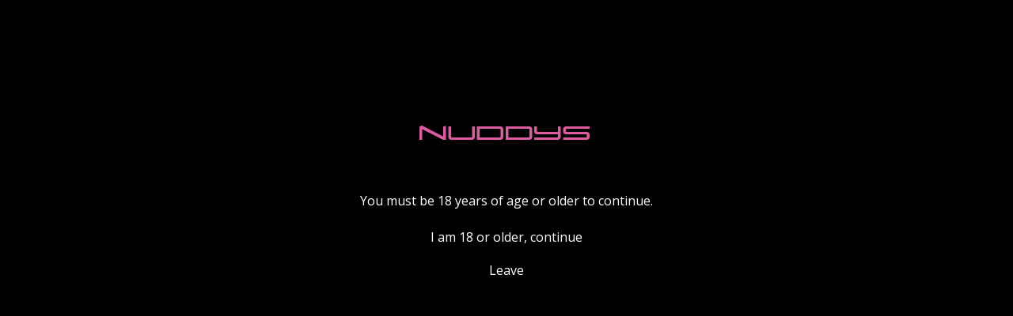

--- FILE ---
content_type: text/html;charset=utf-8
request_url: https://nuddys.com/?status%5B%5D=online&tags%5B%5D=gay&hair%5B%5D=brown
body_size: 23069
content:
<!DOCTYPE html>
<html lang="en">
    <head>
        <meta charset="utf-8">
<meta content="width=device-width, initial-scale=1.0" name="viewport">
<title>Watch our free live Gay webcams and live amateur cams 24/7!</title>
<meta http-equiv="X-UA-Compatible" content="IE=edge">
<meta name="viewport" content="width=device-width, initial-scale=1.0, minimum-scale=1.0, maximum-scale=5, user-scalable=yes">
<meta name="author" content="Mechbunny.com">
<meta name="description" content="Watch our free live Gay webcams and live amateur cams 24/7!">
<meta name="keywords" content="gay cams,live gay webcams,gay, live webcams, adult cams, live cams, sex cams, xxx cams, free sex cams">
<meta name="robots" content="index,follow">
<link rel="preconnect" href="https://fonts.googleapis.com">
<link rel="preconnect" href="https://fonts.gstatic.com" crossorigin>
<link rel="preconnect" href="https://cdnjs.cloudflare.com" crossorigin>
<link href="https://nuddys.com/templates/default_v2/images/favicon.png" rel="icon">
<script>
    var domainName = '';
    var _basehttp = 'https://nuddys.com', _templateUrl = 'https://nuddys.com/templates/default_v2', settings = {};
</script>

<script src="https://cdnjs.cloudflare.com/ajax/libs/jquery/3.6.3/jquery.min.js" integrity="sha512-STof4xm1wgkfm7heWqFJVn58Hm3EtS31XFaagaa8VMReCXAkQnJZ+jEy8PCC/iT18dFy95WcExNHFTqLyp72eQ==" crossorigin="anonymous" referrerpolicy="no-referrer"></script>
<script async defer src="https://cdnjs.cloudflare.com/ajax/libs/bootstrap/5.1.3/js/bootstrap.min.js"></script>
<script async defer src="https://nuddys.com/templates/default_v2/js/main.js?v=1.5"></script>

<script src="https://nuddys.com/core/js/ageWarningJs.php"></script><script src="https://nuddys.com/core/js/gdprJs.php"></script>

<link media="screen" rel="stylesheet" href="https://cdnjs.cloudflare.com/ajax/libs/bootstrap/5.1.3/css/bootstrap.min.css" integrity="sha512-GQGU0fMMi238uA+a/bdWJfpUGKUkBdgfFdgBm72SUQ6BeyWjoY/ton0tEjH+OSH9iP4Dfh+7HM0I9f5eR0L/4w==" crossorigin="anonymous" referrerpolicy="no-referrer" />

<link media="screen" href="https://nuddys.com/templates/default_v2/css/style.css" rel="stylesheet">
<link media="screen"  href="https://nuddys.com/templates/default_v2/css/overwrite.css?1" rel="stylesheet">
<link media="screen"  href="https://nuddys.com/core/colorScheme_v2.php?tpf=de5ba1&tsf=000000&ttf=&tpb=ffc7ea&tsb=f9a9da&ttb=&tpt=ffffff&tst=ffffff&ttt=" rel="stylesheet">
<!-- GA START --> <!-- Global site tag (gtag.js) - Google Analytics --> <script async src="https://www.googletagmanager.com/gtag/js?id=UA-35514513-3"></script> <script>   window.dataLayer = window.dataLayer || [];   function gtag(){dataLayer.push(arguments);}   gtag('js', new Date());    gtag('config', 'UA-35514513-3'); </script>    </head>

    <body>

        <header class="header p-0">
            <div class="container-fluid top-nav custom-100">
    <a href="#" class="mobile-show-categories" data-mb="trigger" data-target="aside">
        <i class="bi bi-filter"></i>
    </a>

    <a href="https://nuddys.com" class="logo justify-content-lg-start justify-content-center">
                    <img src='https://nuddys.com/templates/my-template/images/main-logo.png' alt="Nuddys Live Cams" />
            </a>

    <a href="#" class="mobile-nav-toggle">
        <i class="bi bi-list"></i>
    </a>

    <nav id="navbar" class="navbar justify-content-center">
        <ul>
            <li><a class="nav-link " href="https://nuddys.com/sites/">Sites</a></li>
            <li><a class="nav-link " href="https://nuddys.com/tags/">Tags</a></li>
            <li><a class="nav-link " href="https://nuddys.com/languages/">Languages</a></li>
                                        <li><a href="https://nuddys.com/login">Login</a></li>
                <li><a href="https://nuddys.com/signup" class="btn btn-nav">Signup</a></li>
                    </ul>
    </nav>

    <div class="search-bar">
        <form action="https://nuddys.com/" method='GET'>
            <div class="input-group">
                <input type="search" placeholder="SEARCH" name='q' aria-describedby="button-addon3" class="form-control" value="">
                <div class="input-group-append border-0">
                    <button id="button-addon3" type="button" class="btn btn-link"><i class="fa fa-search"></i></button>
                </div>
            </div>
        </form>
    </div>
</div>

<div class="bottom-bar-img"></div>        </header>

	
        <section class="top-section">
            <div class="container-fluid d-flex flex-wrap custom-100 position-relative" style="max-height: 100%; overflow: hidden;">
				
                
                <div class="aside">
                    <div class="container mx-0 px-0 d-flex flex-nowrap">
    <div id="mobile-categories" class="list-container py-3">
        <div class="inner-box">
			

                            <div class="aside-sort-list">
                    <span class="list-header  active" data-mb="filterTrigger" data-target="online">
                        Status
                        <i class="bi bi-caret-down-fill"></i>
                    </span>

                    <ul class="category-list  active" data-filter="online">
                        <li><a class="side-link active" href="https://nuddys.com/?&tags[]=gay&hair[]=brown" title="">Live/Online<i class="bi bi-x"></i></a></li>
                        <li><a class="side-link " href="https://nuddys.com/?status[]=online&status[]=offline&tags[]=gay&hair[]=brown" title="">Offline</a></li>
                    </ul>
                </div>
                                        <div class="aside-sort-list">
                    <span class="list-header" data-mb="filterTrigger" data-target="gender">
                        Gender
                        <i class="bi bi-caret-down-fill"></i>
                    </span>

                    <ul class="category-list" data-filter="gender">
                        <li><a class="side-link " href="https://nuddys.com/?status[]=online&tags[]=gay&hair[]=brown&gender[]=c" title="">Couple</a></li>
                        <li><a class="side-link " href="https://nuddys.com/?status[]=online&tags[]=gay&hair[]=brown&gender[]=f" title="">Female</a></li>
                        <li><a class="side-link " href="https://nuddys.com/?status[]=online&tags[]=gay&hair[]=brown&gender[]=m" title="">Male</a></li>
                        <li><a class="side-link " href="https://nuddys.com/?status[]=online&tags[]=gay&hair[]=brown&gender[]=t" title="">Trans</a></li>
                    </ul>
                </div>
            
                            <div class="aside-sort-list">
                    <span class="list-header" data-mb="filterTrigger" data-target="age">
                        Age
                        <i class="bi bi-caret-down-fill"></i>
                    </span>
                    <ul class="category-list" data-filter="age">
                        <li><a class="side-link " href="https://nuddys.com/?status[]=online&tags[]=gay&hair[]=brown&age[]=18-19" title="">18-19</a></li>
                        <li><a class="side-link " href="https://nuddys.com/?status[]=online&tags[]=gay&hair[]=brown&age[]=20-29" title="">20-29</a></li>
                        <li><a class="side-link " href="https://nuddys.com/?status[]=online&tags[]=gay&hair[]=brown&age[]=30-39" title="">30-39</a></li>
                        <li><a class="side-link " href="https://nuddys.com/?status[]=online&tags[]=gay&hair[]=brown&age[]=40-49" title="">40-49</a></li>
                        <li><a class="side-link " href="https://nuddys.com/?status[]=online&tags[]=gay&hair[]=brown&age[]=50-59" title="">50-59</a></li>
                        <li><a class="side-link " href="https://nuddys.com/?status[]=online&tags[]=gay&hair[]=brown&age[]=60-100" title="">60+</a></li>
                    </ul>
                </div>
            
                            <div class="aside-sort-list">
                    <span class="list-header active" data-mb="filterTrigger" data-target="tags">
                        Tags
                        <i class="bi bi-caret-down-fill"></i>
                    </span>
                    <ul class="category-list active" data-filter="tags">
                        <li><a class="side-link " href="https://nuddys.com/?status[]=online&tags[]=gay&tags[]=asian&hair[]=brown" title="">asian</a></li><li><a class="side-link " href="https://nuddys.com/?status[]=online&tags[]=gay&tags[]=bigass&hair[]=brown" title="">bigass</a></li><li><a class="side-link " href="https://nuddys.com/?status[]=online&tags[]=gay&tags[]=bigboobs&hair[]=brown" title="">bigboobs</a></li><li><a class="side-link " href="https://nuddys.com/?status[]=online&tags[]=gay&tags[]=bigcock&hair[]=brown" title="">bigcock</a></li><li><a class="side-link " href="https://nuddys.com/?status[]=online&tags[]=gay&tags[]=blonde&hair[]=brown" title="">blonde</a></li><li><a class="side-link " href="https://nuddys.com/?status[]=online&tags[]=gay&tags[]=couple&hair[]=brown" title="">couple</a></li><li><a class="side-link " href="https://nuddys.com/?status[]=online&tags[]=gay&tags[]=ebony&hair[]=brown" title="">ebony</a></li><li><a class="side-link " href="https://nuddys.com/?status[]=online&tags[]=gay&tags[]=feet&hair[]=brown" title="">feet</a></li><li><a class="side-link active" href="https://nuddys.com/?status[]=online&&hair[]=brown" title="">gay<i class="bi bi-x"></i></a></li><li><a class="side-link " href="https://nuddys.com/?status[]=online&tags[]=gay&tags[]=hairy&hair[]=brown" title="">hairy</a></li><li><a class="side-link " href="https://nuddys.com/?status[]=online&tags[]=gay&tags[]=latina&hair[]=brown" title="">latina</a></li><li><a class="side-link " href="https://nuddys.com/?status[]=online&tags[]=gay&tags[]=lovense&hair[]=brown" title="">lovense</a></li><li><a class="side-link " href="https://nuddys.com/?status[]=online&tags[]=gay&tags[]=mature&hair[]=brown" title="">mature</a></li><li><a class="side-link " href="https://nuddys.com/?status[]=online&tags[]=gay&tags[]=milf&hair[]=brown" title="">milf</a></li><li><a class="side-link " href="https://nuddys.com/?status[]=online&tags[]=gay&tags[]=natural&hair[]=brown" title="">natural</a></li><li><a class="side-link " href="https://nuddys.com/?status[]=online&tags[]=gay&tags[]=new&hair[]=brown" title="">new</a></li><li><a class="side-link " href="https://nuddys.com/?status[]=online&tags[]=gay&tags[]=ohmibod&hair[]=brown" title="">ohmibod</a></li><li><a class="side-link " href="https://nuddys.com/?status[]=online&tags[]=gay&tags[]=shy&hair[]=brown" title="">shy</a></li><li><a class="side-link " href="https://nuddys.com/?status[]=online&tags[]=gay&tags[]=smalltits&hair[]=brown" title="">smalltits</a></li><li><a class="side-link " href="https://nuddys.com/?status[]=online&tags[]=gay&tags[]=squirt&hair[]=brown" title="">squirt</a></li><li><a class="side-link " href="https://nuddys.com/?status[]=online&tags[]=gay&tags[]=teen&hair[]=brown" title="">teen</a></li><li><a class="side-link " href="https://nuddys.com/?status[]=online&tags[]=gay&tags[]=trans&hair[]=brown" title="">trans</a></li>                    </ul>
                </div>
            
                            <div class="aside-sort-list">
                    <span class="list-header" data-mb="filterTrigger" data-target="ethnicity">
                        Ethnicity
                        <i class="bi bi-caret-down-fill"></i>
                    </span>
                    <ul class="category-list" data-filter="ethnicity">
                        <li><a class="side-link " href="https://nuddys.com/?status[]=online&tags[]=gay&hair[]=brown&ethnicity[]=white" title="">White</a></li><li><a class="side-link " href="https://nuddys.com/?status[]=online&tags[]=gay&hair[]=brown&ethnicity[]=black" title="">Black</a></li><li><a class="side-link " href="https://nuddys.com/?status[]=online&tags[]=gay&hair[]=brown&ethnicity[]=asian" title="">Asian</a></li><li><a class="side-link " href="https://nuddys.com/?status[]=online&tags[]=gay&hair[]=brown&ethnicity[]=latino" title="">Latino</a></li><li><a class="side-link " href="https://nuddys.com/?status[]=online&tags[]=gay&hair[]=brown&ethnicity[]=east-indian" title="">East-Indian</a></li><li><a class="side-link " href="https://nuddys.com/?status[]=online&tags[]=gay&hair[]=brown&ethnicity[]=native" title="">Native</a></li><li><a class="side-link " href="https://nuddys.com/?status[]=online&tags[]=gay&hair[]=brown&ethnicity[]=islander" title="">Islander</a></li><li><a class="side-link " href="https://nuddys.com/?status[]=online&tags[]=gay&hair[]=brown&ethnicity[]=other" title="">Other</a></li>                    </ul>
                </div>
            
                            <div class="aside-sort-list">
                    <span class="list-header active" data-mb="filterTrigger" data-target="hair">
                        Hair Color
                        <i class="bi bi-caret-down-fill"></i>
                    </span>
                    <ul class="category-list active" data-filter="hair">
                        <li><a class="side-link " href="https://nuddys.com/?status[]=online&tags[]=gay&hair[]=brown&hair[]=blonde" title="">Blonde</a></li><li><a class="side-link " href="https://nuddys.com/?status[]=online&tags[]=gay&hair[]=brown&hair[]=red" title="">Red</a></li><li><a class="side-link active" href="https://nuddys.com/?status[]=online&tags[]=gay&" title="">Brown<i class="bi bi-x"></i></a></li><li><a class="side-link " href="https://nuddys.com/?status[]=online&tags[]=gay&hair[]=brown&hair[]=black" title="">Black</a></li><li><a class="side-link " href="https://nuddys.com/?status[]=online&tags[]=gay&hair[]=brown&hair[]=grey" title="">Grey</a></li><li><a class="side-link " href="https://nuddys.com/?status[]=online&tags[]=gay&hair[]=brown&hair[]=white" title="">White</a></li><li><a class="side-link " href="https://nuddys.com/?status[]=online&tags[]=gay&hair[]=brown&hair[]=auburn" title="">Auburn</a></li>                    </ul>
                </div>
                    </div>
    </div>
</div>                </div>
				
                <div class="content">
											<div class='breadcrumbs'>
							<a href='https://nuddys.com/?&tags[]=gay&hair[]=brown'>Online <i class='bi bi-x'></i></a><a href='https://nuddys.com/?status[]=online&&hair[]=brown'>#Gay <i class='bi bi-x'></i></a><a href='https://nuddys.com/?status[]=online&tags[]=gay&'>Hair: Brown <i class='bi bi-x'></i></a>						</div>
										<div class="row header-row my-2">
						<div class="col-xl-8 col-lg-9 col-md-12 col-sm-12">
							<span class="text-uppercase d-flex flex-xl-nowrap flex-wrap justify-content-start align-items-center" href="index.html">
								<span class="text-header me-3">Nuddys - Gay Live Webcams</span>
								<span class="text-subhader"><span id='numModelsOnline'>...</span> Models</span>							</span>
													</div>
												<div class="col-xl-4 col-lg-3 col-md-12 col-sm-12 mb-2 d-lg-flex text-left justify-content-end">
							<div class="form-group rows-select">
								<form action='' method='get'>
									<input type='hidden' name='status[]' value='online' /><input type='hidden' name='tags[]' value='gay' /><input type='hidden' name='hair[]' value='brown' />								<select class="form-control form-select border-0" name="sortOrder" id="maxRows" style="color: white; background: black" onChange="this.form.submit()">
									<option  value="recent">Most Recently Online</option><option  value="name">Alphabetically</option><option  value="mostViewed">Most Viewers</option><option  value="leastViewed">Least Viewers</option><option  value="youngest">Youngest</option><option  value="oldest">Oldest</option><option  value="timeOnline">Time Online</option>								</select>
								</form>
							</div>
						</div>
												</div>
				
					<div class="row gallery">
	<div class="col">
	    <div id='dataContent' class='row'>
        <div class="loader"></div>

    </div>
</div>


<script>
    function getPlatform() {
        var platform = ["Win32", "Android", "iOS"];
        for (var i = 0; i < platform.length; i++) {
            if (navigator.platform.indexOf(platform[i]) > -1) {
                return platform[i];
            }
        }
    }
    var eventType = getPlatform() === 'iOS' ? 'touchend' : 'click';

    $(document).ready(function () {
        /*load current query string*/
        $("#dataContent").load("https://nuddys.com/core/ajax.loadModels.php?status%5B%5D=online&tags%5B%5D=gay&hair%5B%5D=brown", function () {
            $("#dataContent").css('height', '100%');
            setTimeout(function () {
                $("#dataContent .img-col").css('opacity', '1');;
            }, 300);
        });
        
        $('body').on(eventType, '#loadMore', function (e) {
            e.preventDefault();

            var thisPage = $(this).data("page");
            $.get("https://nuddys.com/core/ajax.loadModels.php?status%5B%5D=online&tags%5B%5D=gay&hair%5B%5D=brown&page=" + thisPage, function (thisData) {
                $(".loadMoreContainer").remove();
                $("#dataContent").append(thisData);
                setTimeout(function () {
                    $("#dataContent .img-col").css('opacity', '1');;
                }, 300);
            });
        });

    });
</script>    </div>
    </div>
    </section>


<footer class="footer">
    <div class="footer-top">
        <div class="container-fluid custom-100">
            <div class="row header-row my-3">
                <div class="col-lg-12 col-md-12 col-sm-12">
					 <span class="text-uppercase d-flex justify-content-center align-items-center">
	<span class="text-header">Adult Cams streaming free live sex chat 24/7!</span>
</span>
<div class="footer-text text-center my-3">
	<p>
	   <p>Welcome to Nuddys.com! Whatever flavour of cam girls or guys you are looking for, you will find them on Nuddys Live Cams. IT is better than watching porn, you can create all your fantasies from home by telling the cam models what to do. Fulfil all of your wildest fantasies from the privacy of your own home with live sex cams.</p><br><p>At Nuddys we offer you an extensive range of free live adult webcams and video, thousands of cam girls, guys, couples and more all performing live and naked from their homes. 100% true amateur performers.</p><br><p></p><ul><li>100% Free Cams. Our live nude cams are completely free to use, no account necessary.</li><li>Anonymous Webcam Sex. No need to register, watch all our adult cams whenever you want.</li><li>Sexy Cam Girls. Thousands of live cam models perform live on their webcam in various categories 24 hours a day.</li></ul><p></p><p><strong><br></strong></p><p><strong>Nuddys Live Sex Cams Include:</strong></p><p><strong><br></strong></p><p><strong>Watch Free Cam Porn Live</strong></p><p>Nuddys brings you free webcam sex like no other adult site online. All our free live porn cams connect you with sexy girls, guys and couples from all over the world. Start watching our live nude cams now, whether you like gay, straight, girls, guys, trans, masturbation, toys, you name it our liv horny cam models are waiting to fulfil your horniest of desires.</p><p><strong><br></strong></p><p><strong>Live Cam Models Streaming Live 24 Hours a Day</strong></p><p>We have thousands and thousands of free nude cams for you to watch live. Choose from huge number of categories and access all our free porn cams right now. Whatever time of the day you are online, Nuddys will be able to serve your inner most fantasies with our enormous selection of live sex cam performers online 24/7.</p><p><strong><br></strong></p><p><strong>Free Cams – With No Email Required</strong></p><p>There is no limit to access our live free cam shows, they are all available to you without having to create an account. Watch unlimited live sex cams without ever having to pay a cent or sign up. Just browse the cams and watch all the live nude shows you desire.</p>	</p>
</div>
                </div>
            </div>
        </div>
    </div>
    <div class="footer-bottom">
        <div class="container-fluid custom-100">
            <div class="row align-items-center">
                <div class="col-lg-3 footer-logo">
                    
                </div>
                <div class="col-lg-6 d-flex justify-content-center">
                    <ul class="footer-list">
	<li><a href="https://rtalabel.org" rel='nofollow' target='_blank'>RTA</a></li>
	<li><a class="custom-dot" href="https://asacp.org" rel='nofollow' target='_blank'>ASACP</a></li>
	<li><a class="custom-dot" href="https://nuddys.com/contact">CONTACT</a></li>
	<li><a class="custom-dot" href="https://nuddys.com/static/2257.html">2257</a></li>
	<li><a class="custom-dot" href="https://nuddys.com/static/privacy.html">PRIVACY</a></li>
	<li><a class="custom-dot" href="https://nuddys.com/static/tos.html">TERMS</a></li>
</ul>                </div>
                <div class="col-lg-3">
                    <div class="d-flex justify-content-lg-end justify-content-center">
                        <img width='218' height='41' class="" src="https://nuddys.com/templates/default_v2/images/approval-logo.png" alt="">
                    </div>
                </div>
            </div>
        </div>
    </div>
</footer>

    <div class="modal" tabindex="-1" id="addFavModal">
        <div class="modal-dialog">
            <div class="modal-content">
                <div class="modal-header">
                    <h5 class="modal-title" style="color:#000">Add Favorite</h5>
                    <button type="button" class="btn-close" data-bs-dismiss="modal" aria-label="Close"></button>
                </div>
                <div class="modal-body">
                    
                </div>
                <div class="modal-footer">
                    <button type="button" class="btn btn-primary" data-bs-dismiss="modal">Close</button>
                </div>
            </div>
        </div>
    </div>


<div class="modal" tabindex="-1" id="infoModal">
    <div class="modal-dialog">
        <div class="modal-content">
            <div class="modal-header">
                <h5 class="modal-title" style="color:#000"></h5>
                <button type="button" class="btn-close" data-bs-dismiss="modal" aria-label="Close"></button>
            </div>
            <div class="modal-body">

            </div>
            <div class="modal-footer">
                <button type="button" class="btn btn-primary" data-bs-dismiss="modal">Close</button>
            </div>
        </div>
    </div>
</div>

    




<link rel="stylesheet" href="https://cdnjs.cloudflare.com/ajax/libs/bootstrap-icons/1.10.3/font/bootstrap-icons.min.css" integrity="sha512-YFENbnqHbCRmJt5d+9lHimyEMt8LKSNTMLSaHjvsclnZGICeY/0KYEeiHwD1Ux4Tcao0h60tdcMv+0GljvWyHg==" crossorigin="anonymous" referrerpolicy="no-referrer" />
<link href="https://fonts.googleapis.com/css2?family=Open+Sans:wght@300;400;500;600;700&display=swap" rel="stylesheet">


<script>
$(document).ready(function() {
  $("#dataContent").css("height", $(".aside").height());
});
</script>
</body>
</html>

--- FILE ---
content_type: text/html; charset=UTF-8
request_url: https://nuddys.com/core/js/ageWarningJs.php
body_size: 956
content:
function mb_age_warning_confirm() {
	localStorage.mb_age_warning_verified = "1";
	document.getElementById("mb_age_warning").remove();
}

/* edit below if you want to change the 18+ text */	
function mb_age_warning() {
		$("body").append("<div id=\"mb_age_warning\" style=\"position: fixed;top: 0;left: 0;width: 100%;height: 100%;background-color: #000000;z-index: 9999;\"><div style=\"position: absolute;top: 20%;left: 50%;margin-left: -25%;width: 50%;text-align: center;line-height: 44px;font-weight: 400;color: #FFF;\"><center><img src='https://nuddys.com/templates/my-template/images/main-logo.png'></center><br>You must be 18 years of age or older to continue.<br /><a href=\"#\" style=\"display: inline-block; color: #ffffff;\" class=\"btn -primary fr__btn -login \" onClick=\"mb_age_warning_confirm(); return false;\">I am 18 or older, continue</a><br /><a href=\"https://google.com\">Leave</a></div></div>")
}
	
$( document ).ready(function() {
	if(localStorage.mb_age_warning_verified === undefined) {
		mb_age_warning();
	}
});



--- FILE ---
content_type: text/css
request_url: https://nuddys.com/templates/default_v2/css/style.css
body_size: 24648
content:
@import url("https://fonts.googleapis.com/css2?family=Exo+2:wght@100;300;400;600;700&display=swap");

img {
    max-width: 100%;
    height: auto;
}

body.aside-open,
body.categories-open {
    overflow: hidden;
}

.header {
    transition: all .5s;
    padding: 23px 0
}

.header,
.header.header-scrolled {
    position: sticky;
    top: 0;
    left: 0;
    right: 0;
    z-index: 100;

}

.header.header-scrolled .navbar {
    background: transparent
}

.header .top-nav {
    display: flex;
    flex-wrap: wrap;
    justify-content: space-between;
    align-items: center;
    background-image: linear-gradient(rgb(66, 19, 42),rgb(77, 23, 51));
    padding-right: var(--bs-gutter-x,.75rem) !important;
    padding-left: var(--bs-gutter-x,.75rem) !important;
}
@media(max-width: 992px) {
    .header .top-nav {
        justify-content: center;
    }
}

.header .logo {
    margin: 0;
    padding: 0 1rem 0 0;
    display: flex;
    align-items: center;
    height: 50px;
    max-width: calc(100% - 48px - 48px);
}
@media(max-width: 992px) {
    .header .logo {
        padding-left: 1rem;
        margin-left: auto;
        margin-right: auto;
    }
}

@media (max-width:992px) {
    .header {
        border: 0
    }
}

.navbar {
    padding: 0
}

.navbar ul {
    margin: 0;
    padding: 0;
    list-style: none
}

.navbar li,
.navbar ul {
    display: flex;
    align-items: center
}

.navbar li {
    position: relative;
    justify-content: flex-end
}

.navbar a:not(.btn) {
    display: flex;
    align-items: center;
    justify-content: center;
    line-height: 30px;
    text-transform: uppercase;
    font-size: 16px;
    color: #fff;
    white-space: nowrap;
    transition: .3s;
    padding: 0 2rem;
    height: 65px;
    font-weight: 600
}

.navbar a:not(.btn):hover {
    background-color: #1a0710
}

.navbar a:not(.btn):focus {
    color: #fff
}

.navbar .active {
    background: #1a0710;
}

.navbar li:hover>a {
    color: #fff
}

.btn.btn-nav {
    color: #fff;
    background-color: #9A6480;
    text-transform: uppercase;
    font-size: 16px;
    display: inline-flex;
    align-items: center;
    padding: 0 1.5rem;
    height: 40px;
}

.mobile-show-categories,
.mobile-nav-toggle {
    color: #fff;
    font-size: 28px;
    cursor: pointer;
    display: none;
    line-height: 1;
    transition: .5s;
    align-items: center;
    justify-content: center;
    height: 50px;
    padding: 0 10px;
}

.mobile-nav-toggle.bi-x {
    color: #fff
}

@media (max-width:1500px) {
    .header svg {
        width: 90%
    }
    .header .navbar ul li a {
        padding: 0 .5rem
    }
}

@media (max-width:991px) {
    .mobile-nav-toggle {
        display: inline-flex
    }
    .navbar {
        background: transparent
    }
    .navbar ul {
        display: none
    }
}
@media(max-width: 800px) {
    .mobile-show-categories {
        display: inline-flex;
    }
}

.navbar-mobile {
    position: fixed;
    overflow: hidden;
    top: 106px;
    right: 0;
    left: 0;
    bottom: 0;
    background: rgba(23, 26, 29, .6);
    transition: .3s;
    z-index: 999
}

.navbar-mobile .mobile-nav-toggle {
    position: absolute;
    top: 15px;
    right: 15px
}

.navbar-mobile ul {
    display: block;
    position: absolute;
    top: 15px;
    right: 15px;
    bottom: 15px;
    left: 15px;
    padding: 10px 0;
    border-radius: 10px;
    background: rgba(23, 26, 29, .7);
    overflow-y: auto;
    transition: .3s
}

.navbar-mobile li,
.navbar-mobile li a {
    justify-content: center
}

.navbar-mobile li a {
    padding: 1.5rem 0;
    font-size: 18px;
    color: #fff !important;
    align-items: center;
    width: 100%;
    height: auto
}

.navbar-mobile li a:hover {
    color: #fff
}

@media(max-width: 992px) {
    .search-bar {
        flex: 1 0 100%;
        max-width: 100%;
        margin-top: 10px;
        margin-bottom: 10px;
    }
}

.aside {
    width: 210px;
    overflow-y: auto;
    display: flex;
    flex-wrap: nowrap;
    align-items: stretch;
    background-color: #ffffff;
    box-shadow: 0 0 15px rgba(0,0,0,0.4);
    clip-path: inset(0px -15px 0px 0px);
    position: fixed;
    height: 100%;
}

@media (max-width:800px) {
    .aside {
        display: none;
        left: 0;
        z-index: 10;
        width: 100%;
    }
    .aside-open .aside {
        display: flex;
    }
}

.list-container {
    /*background: #ffffff;*/
    padding: 0 1rem;
    width: 100%;
 

}

@media (max-width:800px) {
    .list-container {
        position: relative;
        background-color: #fff;
    }
    .list-container.list-container-mobile {
        left: 0;
    }
    .list-container.list-container-mobile::before {
        width: 200%;
    }
    .list-container .inner-box {
        display: block;
        overflow-y: auto;
    }
}

.list-container .list-header {
    display: flex;
    align-items: center;
    justify-content: space-between;
    font-size: 18px;
    text-transform: uppercase;
    font-weight: 600;
    cursor: pointer;
}
.list-container .list-header .bi-caret-down-fill {
    width: 22px;
    height: 22px;
    font-size: 18px;
    display: flex;
    justify-content: center;
    align-items: center;
    margin-left: auto;
    color: #d00482;
    transition: transform .3s ease 0s;
}
.list-container .list-header.active .bi-caret-down-fill {
    transform: rotateX(180deg);
}

.list-container .category-list {
    list-style: none;
    padding-left: .3rem
}

.list-container .category-list li {
    display: block;
}

.list-container .category-list li a {
    font-size: 14px;
    color: #7c7c7c;
    text-transform: capitalize;
    font-weight: 500;
    display: flex;
    align-items: center;
    height: 0;
    overflow: hidden;
    transition: height .3s ease 0s;
}
.list-container .category-list.active li a,
.list-container .category-list li a.active {
    height: 30px;
}

.list-container .category-list li a.active,
.list-container .category-list li a.active:before {
    color: #FF262A;
}

.list-container .category-list li a.active .bi-x {
    border: 2px solid #fff
}


.list-container .category-list li a:focus .bi-x {
    border: 2px solid #fff
}



.list-container .category-list li a:before {
    content: "\2022";
    color: #7c7c7c;
    width: 1em
}

.list-container .category-list li a .bi-x {
    border: 2px solid #7c7c7c;
    border-radius: 50%;
    float: right;
    width: 22px;
    height: 22px;
    font-size: 24px;
    display: flex;
    justify-content: center;
    align-items: center;
    margin-left: auto;
}

.list-container .list-container-mobile {
    display: block
}

.list-container-mobile {
    background: #161616;
    display: block
}

.show-categories {
    line-height: 32px;
    position: relative;
    left: calc(100% + 3rem - 15px);
    padding: 0 15px;
    width: 190px;
    background-color: rgba(0,0,0,.9);
}
@media(min-width: 801px) {
    .show-categories {
        display: none;
    }
}
.show-categories.bi-x {
    margin: 1rem auto;
    text-align: center;
    border-radius: 50%;
    height: 2rem;
    width: 2rem;
    border: 2px solid #fff;
    display: flex;
    font-size: 1.3rem;
    justify-content: center;
    align-items: center;
    left: 0;
    background-color: transparent;
}

.show-categories.bi-x i,
.show-categories.bi-x span {
    display: none
}

.footer {
    background: #161616;
}
@media(min-width: 801px) {
    .footer {
        margin-left: 210px;
        padding-left: 6px;
    }
}

.footer .footer-top {
    background: #000;
    color: #fff;
    font-size: 12px;
    padding: 0 0;
}

@media (max-width:769px) {
    .footer .footer-top {
        text-align: center
    }
}

.footer .footer-top p {
    line-height: 1.4;
    font-weight: 300;
    color: #fff
}

.footer .footer-top p span {
    font-weight: 400;
    text-decoration: underline
}

.footer .footer-bottom {

    display: flex;
    align-items: center
}

.footer .footer-bottom .footer-logo {
    display: flex
}

@media (max-width:992px) {
    .footer .footer-bottom .footer-logo {
        justify-content: center
    }
}

.footer .footer-bottom .footer-list {
    display: inline-flex;
    list-style: none;
    text-align: center
}

@media (max-width:560px) {
    .footer .footer-bottom .footer-list {
        flex-wrap: wrap
    }
}

.footer .footer-bottom .footer-list li {
    padding-top: .85rem
}

.footer .footer-bottom .footer-list li a {
    color: #fff;
    text-decoration: none;
    font-weight: 600
}

.footer .footer-bottom .footer-list li a.custom-dot:before {
    content: "\2022";
    color: #fe262a !important;
    width: 1em;
    padding: 0 1rem
}

.form-control:focus {
    box-shadow: none
}

.form-control {
    display: block;
    width: 100%;
    padding: 0 .75rem;
    font-size: 12px;
    font-weight: 400;
    line-height: 1.5;
    color: #fff;
    background-color: #fff;
    background-clip: padding-box;
    border: 1px solid #c8c8c8;
    -webkit-appearance: none;
    -moz-appearance: none;
    appearance: none;
    border-radius: .25rem;
    transition: border-color .15s ease-in-out, box-shadow .15s ease-in-out;
    top: -2px
}
textarea.form-control {
    min-height: 120px;
    padding: .75rem;
}

.form-control::-moz-placeholder {
    font-size: 12px;
    color: #c8c8c8
}

.form-control:-ms-input-placeholder {
    font-size: 12px;
    color: #c8c8c8
}

.form-control::placeholder {
    font-size: 12px;
    color: #c8c8c8
}

.input-group {

    display: flex;
    align-items: center;
    height: 36px
}

.input-group .btn {
    color: #fff;
    top: -2px
}

.header input { 
	height: 36px;
}
.input-group>.form-control,
.input-group>.form-select {
    position: relative;
    flex: 1 1 auto;
    width: 1%;
    min-width: 0;
    color: #c8c8c8;
    background: #121212;
    border: none;
    margin-left: .4rem
}

.gallery .thumbnail-card .image {
    z-index: 1;
    position: relative
}

.gallery .thumbnail-card .image .thumb-overflow {
    width: 100%;
    position: relative;
    display: block;
    overflow: hidden;
    height: 0;
    padding-top: 72.25%
}

.gallery .thumbnail-card .image .thumb-overflow img {
    width: 100%;
    top: 0;
    left: 0;
    height: 100%;
    -o-object-fit: cover;
    object-fit: cover;
    -o-object-position: center;
    object-position: center;
    position: absolute
}

.gallery .thumbnail-card .image .thumb-overflow .img-thumbnail {
    border: 0;
    padding: 0;
    border-radius: 0;
    background: transparent
}

.top-icon {
    border-radius: 15px;
    background: rgba(0, 255, 203, .6);
    width: 56px;
    height: 18px;
    color: #fff;
    font-size: 10px;
    font-weight: 400;
    text-transform: uppercase;
    display: flex;
    justify-content: center;
    align-items: center
}

.top-icon .online-dot {
    background: #fe262a;
    border-radius: 100%;
    height: 8px;
    width: 8px;
    display: inline-flex;
    border: 2px solid #fe262a;
    padding-top: .25rem;
    margin: 0 .3rem
}

.models {
    position: absolute;
    bottom: .5rem;
    left: 0;
    z-index: 9
}

.models .models-name {
    font-size: 16px;
    color: #fff;
    text-transform: capitalize;
    font-weight: 500;
		text-shadow: #000 5px 0 10px;
}

.models .models-nick {
    font-size: 14px;
    color: #1a0710;
    font-weight: 700;


}

.img-col.-cam .video-link {
    border: 2px solid transparent;
    transition: border-color .3s ease 0s;
}

.img-col.-cam .video-link:focus,
.img-col.-cam .video-link:hover {
    border: 2px solid rgba(18,3,35,0.8)
}
.img-col:not(.-cam) .video-link:focus .models .models-name,
.img-col:not(.-cam) .video-link:hover .models .models-name {
    color: #FF262A
}

.content {
    margin-left: 14.5rem;
    height: auto;
    flex: 1
}

@media (max-width:800px) {
    .content {
        margin-left: 0
    }
}

.nav-pills .nav-link.active,
.nav-pills .show>.nav-link {
    color: #fff;
    background: #1a0710;
    border: 0;
    border-bottom-right-radius: 0;
    border-bottom-left-radius: 0;
	font-size: 14px;
}

.nav-pills .nav-link {
    /* background: #7c7c7c; */
    color: #000;
    border: 0;
    border-bottom-right-radius: 0;
    border-bottom-left-radius: 0;
    height: 30px;
    margin-right: .4rem;
    font-weight: 500;
    font-size: 14px;
    text-transform: uppercase
}

@media (max-width:560px) {
    .nav-pills .nav-link {
        font-size: 16px;
        margin-right: .1rem
    }
}



.nav-item {
    display: flex;
    justify-content: center;
    align-items: center
}

.tab-content {
  
    border: 1px solid #491630;
    
}





.card .card-title {
    background: #1c1c1c;
    border-bottom: 2px solid #121212
}

.card .card-body {
    padding: 2rem;
    height: calc(100% - 3.5rem);
    
   
}

.card .card-body .form-input label {
    margin-left: .5rem;
    font-size: 18px;
    font-weight: 400
}

.card .card-body .form-input input,
.card .card-body .form-input textarea {
    height: 36px;
    border: 1px solid #c8c8c8;
    border-radius: .75rem;
    display: flex;
    align-items: center
}

.card .card-body .fr__link {
    color: #fe262a !important;
    text-decoration: none
}

.card .card-body .fr__link:hover {
    text-decoration: underline
}

.form-input>.form-control,
.form-input>.form-select {
    position: relative;
    flex: 1 1 auto;
    width: 100%;
    min-width: 0;
    color: #c8c8c8;
    background: #121212;
    border: none
}

.captcha {
    display: flex;
    align-items: center
}

.captcha .captcha__img {
    width: 6.25rem;
    height: 2.5rem;
    margin-right: .375rem
}

.captcha .captcha__input {
    flex-grow: 1
}

.forms {
    min-height: 75vh
}

body {
    color: #000;
    background: #ededed;
   font-family: 'Open Sans', sans-serif !important; 
}

a,
a:hover {
    color: #fff;
    text-decoration: none
}

.img-col {
    width: 20%;
}
.img-col.-cam {
    opacity: 0;
    transition: opacity .3s ease 0s;

}

@media (max-width:1600px) {
    .img-col {
        width: 25%;
    }
}

@media (max-width:1280px) {
    .img-col {
        width: 33%
    }
}

@media (max-width:1100px) {
    .img-col {
        width: 33%
    }
}

@media (max-width:992px) {
    .img-col {
        width: 50%
    }
}

@media (max-width:602px) {
    .img-col {
        width: 100%
    }
}

.col-tab-left {
    width: 16%
}

@media (max-width:1920px) {
    .col-tab-left {
        width: 22%
    }
}

@media (max-width:1620px) {
    .col-tab-left {
        width: 27%
    }
}

@media (max-width:1366px) {
    .col-tab-left {
        width: 30%
    }
}

@media (max-width:1100px) {
    .col-tab-left {
        width: 52%
    }
}

@media (max-width:640px) {
    .col-tab-left {
        width: 100%
    }
}

.col-tab-right {
    width: 78%
}

@media (max-width:1620px) {
    .col-tab-right {
        width: 72%
    }
}

@media (max-width:1366px) {
    .col-tab-right {
        width: 68%
    }
}

@media (max-width:1100px) {
    .col-tab-right {
        width: 100%
    }
}

@media (max-width:640px) {
    .col-tab-right {
        width: 100%
    }
}

.light-dark-bk {
    background: #161616
}

.rows-select {
    max-width: 100%
}

.form-select {
    padding: .3125rem 3rem .3125rem 1rem;
    background-image: url(../images/angle-down.svg) !important;
    background-repeat: no-repeat, repeat !important;
    background-position: right 1rem center !important;
    border-radius: .25rem;
    -moz-appearance: none;
    -webkit-appearance: none;
    appearance: none;
    border: 1px solid #d8e2ef;
    color: #fff !important;
    background-size: 1rem !important;
    background-color: #fff;
    box-shadow: 0 1px 2px rgba(0, 0, 0, .075);
    outline: none
}

.custom-25 {
    width: 25%
}

@media (max-width:1100px) {
    .custom-25 {
        width: 100%;
        text-align: center
    }
}

.custom-50 {
    width: 50%
}

@media (max-width:1100px) {
    .custom-50 {
        width: 100%;
        text-align: center
    }
}

.custom-75 {
    width: 75%
}

@media (max-width:1366px) {
    .custom-75 {
        width: 100%;
        text-align: center
    }
}

.custom-80 {
    width: 80%
}

@media (max-width:769px) {
    .custom-80 {
        width: 100%
    }
}

.custom-90 {
    width: 90%
}

@media (max-width:769px) {
    .custom-90 {
        width: 100%
    }
}

.custom-95 {
    width: 95%
}

@media (max-width:1100px) {
    .custom-95 {
        text-align: center
    }
}

.custom-100 {
    width: 100%;
}
@media(min-width: 810px) {
    .custom-100 {
        padding-left: 0px !important;
    }
}

@media (max-width:1100px) {
    .custom-100 {
        text-align: center
    }
}

.background-none {
    background: none
}

.header-row .text-header {
    font-size: 22px;
    color: #000;
    font-weight: 600;
    white-space: nowrap
}

@media (max-width:1190px) {
    .header-row .text-header {
        margin: 0;
        white-space: normal
    }
}

.header-row .text-subhader {
    color: #1a0710;
    font-size: 16px;
    font-weight: 500;
    white-space: nowrap
}

@media (max-width:1190px) {
    .header-row .text-subhader {
        margin: 0;
        white-space: normal
    }
}

.tab-text-header,
.tab-text-subheader {
    font-size: 16px;
    font-weight: 300;
    text-transform: uppercase
}

.tab-text-subheader {
    color: #d00482;
    font-weight: 400;
    margin-left: .5rem
}

.description {
    font-size: 16px;
    text-align: left;
    font-weight: 300;
    line-height: 1.2
}

@media only screen and (max-width:992px) {
    .first {
        order: 2
    }
    .second {
        order: 1
    }
}

.login,
.main-btn,
.sign-up {
    margin: 0 1rem;
    display: flex;
    align-items: center;
    justify-content: center;
    color: #fff;
    padding: .5rem 1.5rem;
    font-size: 18px;
    text-transform: uppercase;
    height: 36px;
    cursor: pointer;
    font-weight: 500;
    white-space: nowrap
}

@media (max-width:1369px) {
    .login,
    .main-btn,
    .sign-up {
        padding: .5rem;
        margin: 0 .2rem
    }
}

.login:hover,
.main-btn:hover,
.sign-up:hover {
    color: #fff
}
.main-btn {
    background-color: #42132a;
    color: #fff;
}
.main-btn:hover {
    background-color: #5C2D44;
    color: #fff;
}

.join {
    
}

.join-btn {
    border-radius: .75rem;
    border: 2px solid #ff8b45;
    background: #ff8b45;
    font-size: 18px;
    height: 44px;
    width: 100%;
    font-weight: 700
}

.join-btn,
.join-chatroom {
    display: flex;
    align-items: center;
    justify-content: center;
    color: #fff;
    padding: .5rem 1.5rem;
    text-transform: uppercase;
    cursor: pointer;
    white-space: nowrap
}

.join-chatroom {
    border-radius: .75rem;
    border: 2px solid #FF262A;
    background: #FF262A;
    margin: 5rem auto;
    font-size: 22px;
    height: 119px;
    width: 482px;
    font-weight: 600
}

.stage {
    display: block
}

.stage .inner-stage {
    display: block;
    position: relative;
    overflow: hidden;
    height: 0;
    padding-top: 56.25%;
    margin: 0!important;
}
.stage.-site-1 .inner-stage {
    padding-top: 56.75%;
}
.stage.-site-11 .inner-stage {
    padding-top: 33.55%;
}
.stage.-site-2 .inner-stage {
    padding-top: 47.5%;
}
.stage.-site-5 .inner-stage {
    padding-top: 50%;
}
.stage.-site-8 .inner-stage {
    padding-top: 54.5%;
}

.stage .inner-stage>#thisPlayer,
.stage .inner-stage>iframe,
.stage .inner-stage>img,
.stage .inner-stage>object,
.stage .inner-stage>video {
    position: absolute;
    top: 0;
    bottom: 0;
    left: 0;
    right: 0;
    width: 100% !important;
    height: 100% !important
}

.video-container {

}

section {
    padding: 0px 0
}

.top-bar-img {
    width: 100%;
    height: 30px;
	background-color: #ffffff;
	font-size: 14px;
	padding-top: 5px;
	text-align: right;
	padding-right: 10px;
}
.top-bar-img a { 
	color: #000;
	font-weight: 600;
	margin-left: 10px;
	padding-left: 10px;
	padding-right: 10px;
	border: 1px solid black;
	border-radius: 3px;
}

.bottom-bar-img {
    width: 100%;
    height: 0px;
	background-color: #ffffff;
}

.notification-col {
    flex: 1 0 100%;
}
.alert,
.messages,
.notification {
    padding: .9375rem;
    margin-bottom: 1.375rem;
    border: .0625rem solid transparent;
    border-radius: .25rem
}
.notification.info {
    background-color: #d9edf7;
    border-color: #bce8f1;
    color: #31708f;

}
.notification.alert {
    background-color: #fcf8e3;
    border-color: #faebcc;
    color: #8a6d3b;

}
.notification.error {
    background-color: #f2dede;
    border-color: #ebccd1;
    color: #a94442;

}
.notification.success {
    background-color: #dff0d8;
    border-color: #d6e9c6;
    color: #3c763d;

}

.alert-info p,
.notification p {
    margin: 0;

}
.alert-info a,
.notification a {
    color: #ffffff !important;
    text-decoration: none
}
.alert-info a:hover,
.notification a:hover {
    text-decoration: underline
}

.login:hover {
    background-color: #FF262A;
    border-color: #ffffff;
}

.sign-up:hover {
    border-color: #ffffff;
}
/*# sourceMappingURL=style.css.map */

#dataContent {
    height: 150px;
    transition: height .3s ease 0s;
}

.img-col.-cam .thumbnail-card {
    position: relative;
}

.add-to-fav {
    position: absolute;
    top: 5px;
    left: 10px;
    display: flex;
    align-items: center;
    justify-content: center;
    font-size: 24px;
    color: red;
    z-index: 2;
    opacity: 1;
    width: 30px;
    height: 30px;
    transition: opacity .3s ease 0s;
}
.img-col.-cam .item-info {
    position: absolute;
    bottom: 0;
    left: 0;
    right: 0;
    overflow: hidden;
    display: flex;
    flex-wrap: wrap;
    align-items: center;
    background-color: rgba(18,3,35,0.8);
    z-index: 2;
    padding: 10px 20px;
    height: 50px;
    transition: height .3s ease 0s;
}
.img-col.-cam .item-info .item-name {
    flex: 1;
    line-height: 30px;
    max-width: calc(100%  - 60px);
    overflow: hidden;
    white-space: nowrap;
    text-overflow: ellipsis;
    display: block;
    text-align: left;
}
.img-col.-cam .item-info .item-sub-info {
    flex: 1 0 100%;
    max-width: 100%;
    margin-top: 10px;
}
.img-col.-cam .item-info .item-sub-info .label {
    display: block;
    font-size: 12px;
    line-height: 1.1;
    color: #d00482;
}
.img-col.-cam .item-info .item-sub-info .desc {
    font-size: 14px;
    display: block;
}

.img-col.-cam .item-sites {
    position: absolute;
    top: 10px;
    right: 10px;
    max-width: 100px;
    opacity: 1;
    z-index: 2;
    transition: opacity .3s ease 0s;
}
@media(min-width: 1040px) {
    .add-to-fav {
        opacity: 0;
    }
    .img-col.-cam .item-sites {
        opacity: 0;
    }
    .img-col.-cam .thumbnail-card:hover .add-to-fav {
        opacity: 1;
    }
    .img-col.-cam a:hover .item-sites {
        opacity: 1;
    }
    .img-col.-cam a:hover .item-info {
        height: 94px;
    }
}

[id^="object_container"] {
    float: left;
    width: 100%;
    height: 0;
    display: block;
    padding-top: 56.25%;
    overflow: hidden;
    margin-top: 20px;
    margin-bottom: 20px;
}
[id^="object_container"] iframe {
    position: absolute;
    top: 0;
    bottom: 0;
    left: 0;
    right: 0;
    width: 100% !important;
    height: 100% !important;
}
.modal-content {
    color: #000000;
}

.rating{
    display: flex;
    align-items: center;
}

.thumb-up,
.thumb-down{
    cursor: pointer;
    display: inline-flex;
    margin-left: 5px;
}

.thumb-up.disabled,
.thumb-down.disabled{
    cursor: inherit;
}

.thumb-up.active rect,
.thumb-up.active path,
.thumb-down.active rect,
.thumb-down.active path{
    stroke: #FF262A !important;
}

#staticPage {
    width: 90% !important;
    max-width: 1000px;
}

.captcha-wrapper {
    display: flex;
    flex-wrap: wrap;
    align-items: center;
}
.captcha-wrapper img {
    flex: 0 0 auto;
    padding-right: calc(var(--bs-gutter-x) * .5);
}
.captcha-wrapper input {
    position: relative;
    flex: 1;
    min-width: 0;
    color: #c8c8c8;
    background: #121212;
}
.captcha-wrapper input:focus,
.captcha-wrapper input:active {
    color: #c8c8c8;
    background: #121212;
}

.breadcrumbs a { 
	background-color: #1a0710;
    border-radius: 0.2em;
    color: #fff;
    display: inline-block;
    padding: 0 5px;
    white-space: nowrap;
    font-size: 12px;
    text-align: center;
	margin-right: 5px;
    
}

.loader {
	  border: 8px solid #1a0710; 
	  border-top: 8px solid #FF262A; 
	  border-radius: 50%;
	  width: 90px;
	  height: 90px;
	  animation: spin 2s linear infinite;
	  -webkit-animation: spin 2s linear infinite; /* Safari */
	  margin: 0 auto;
}

@-webkit-keyframes spin {
  0% { -webkit-transform: rotate(0deg); }
  100% { -webkit-transform: rotate(360deg); }
}


@keyframes spin {
  0% { transform: rotate(0deg); }
  100% { transform: rotate(360deg); }
}

footer .header-row .text-header {
    font-size: 22px;
    color: #fff;
}

.models .tag-name {
    font-size: 16px;
    color: #000;
    text-transform: capitalize;
    font-weight: 500;
}


--- FILE ---
content_type: text/css; charset: UTF-8;charset=UTF-8
request_url: https://nuddys.com/core/colorScheme_v2.php?tpf=de5ba1&tsf=000000&ttf=&tpb=ffc7ea&tsb=f9a9da&ttb=&tpt=ffffff&tst=ffffff&ttt=
body_size: 5811
content:
.header,
.header.header-scrolled {
    background: #f9a9da !important;
}

.header .logo a {
    color: #fff  !important;
}

.navbar a:hover {
    background-color: #de5ba1 !important;
}

.navbar .active {
    background: #de5ba1 !important;
}

.navbar li:hover>a {
    color: #fff
}

.mobile-nav-toggle.bi-x {
    color: #fff
}

.navbar-mobile {
    background: rgba(23, 26, 29, .6);
}

.navbar-mobile ul {
    background: rgba(23, 26, 29, .7);
}

.navbar-mobile li a {
    color: #fff !important;
}

.navbar-mobile li a:hover {
    color: #fff
}

.list-container {
    background: #f9a9da !important;
}

@media (max-width:800px) {
    .list-container::before {
        background-color: rgba(0,0,0,.8);
    }
}

.list-container .category-list li a {
    color: #ffffff !important;
}

.list-container .category-list li a.active,
.list-container .category-list li a.active:before {
    color: #fff
}

.list-container .category-list li a.active .bi-x {
    border: 2px solid #fff
}

.list-container .category-list li a:focus {
    color: #fff
}

.list-container .category-list li a:focus .bi-x {
    border: 2px solid #fff
}

.list-container .category-list li a:focus:before {
    color: #fff
}

.list-container .category-list li a:before {
    color: #7c7c7c;
}

.list-container .category-list li a .bi-x {
    border: 2px solid #7c7c7c;
}

.list-container-mobile {
    background: #161616;
}

.show-categories {
    background-color: rgba(0,0,0,.9);
}
.show-categories.bi-x {
    border: 2px solid #fff;
}

.footer {
    background: #f9a9da !important;
}

.footer .footer-top {
    background: #ffc7ea !important;
    color: #fff;
}

.footer .footer-top p {
    color: #fff
}

.footer .footer-bottom .footer-list li a.custom-dot:before {
    color: #fe262a !important;
}

.form-control {
    color: #fff;
    background-color: #fff;
    border: 1px solid #c8c8c8;
}

.form-control::-moz-placeholder {
    color: #c8c8c8
}

.form-control:-ms-input-placeholder {
    color: #c8c8c8
}

.form-control::placeholder {
    color: #c8c8c8
}

.input-group {
    border: 1px solid #c8c8c8;
}

.input-group .btn {
    color: #fff;
}

.input-group>.form-control,
.input-group>.form-select {
    color: #ffffff !important;
    background: #f9a9da ;
}

.top-icon {
    background: rgba(0, 255, 203, .6);
    color: #fff;
}

.top-icon .online-dot {
    background: #fe262a;
}

.models .models-name {
    color: #fff;
}

.models .models-nick {
    color: #b0deff;
}

.img-col.-cam .video-link:focus,
.img-col.-cam .video-link:hover {
    border: 2px solid #de5ba1 !important;
}
.img-col:not(.-cam) .video-link:focus .models .models-name,
.img-col:not(.-cam) .video-link:hover .models .models-name {
    color: #de5ba1 !important;
}


.nav-pills .nav-link.active,
.nav-pills .show>.nav-link {
    color: #fff;
    background: #de5ba1 !important;;
}

.nav-pills .nav-link {
    background: #7c7c7c;
    color: #000;
}


.nav-pills .nav-link:hover {
    color: #fff
}

.tab-content {
    border: 2px solid #000000;
    background: #f9a9da !important; 
}

.card {
    border: 2px solid #000000}

.card .card-title {
    background: #000000;
    border-bottom: 2px solid #000000 !important; 
}

.card .card-body {
    border: .0625rem solid #000000 !important; 
    background-color: #f9a9da !important; 
}


.card .card-body .form-input input {
    border: 1px solid #c8c8c8;
}

.card .card-body .fr__link {
    color: #fe262a !important;
}


.form-input>.form-control,
.form-input>.form-select {
    background: #121212;
}

body {
    color: #fff;
    background: #ffc7ea !important;
}

a,
a:hover {
    color: #fff;
    text-decoration: none
}

.form-select {
    color: #fff !important;
    background-color: #fff;
}

.header-row .text-header {
    color: #ffffff !important;
}

.header-row .text-subhader {
    color: #de5ba1 !important;
}

.tab-text-subheader {
    color: #de5ba1 !important;
}


.login,
.main-btn,
.sign-up {
    border: 2px solid #de5ba1 !important;
    color: #fff;
}

.login:hover,
.main-btn:hover,
.sign-up:hover {
    color: #fff
}

.join {
    background: #de5ba1 !important;

}

.join-btn {
   
    border: 2px solid #ff8b45;
    background: #ff8b45;
   
}

.join-btn,
.join-chatroom {

    color: #fff;
  
}

.join-chatroom {
 
    border: 2px solid #de5ba1 !important;
    background: #de5ba1 !important;
  
}

.video-container {

    border: 2px solid #1c1c1c
}


.top-bar-img {
   
    background-image: linear-gradient( rgba(222,91,161,.5), rgba(222,91,161,0.5) ), url(../templates/default/images/top-bar-greyscale.jpg)
}

.bottom-bar-img {
   
    background-image: linear-gradient( rgba(222,91,161,.5), rgba(222,91,161,0.5) ), url(../templates/default/images/bottom-bar-greyscale.jpg)
}


.notification.info {
    background-color: #d9edf7;
    border-color: #bce8f1;
    color: #31708f;

}
.notification.alert {
    background-color: #fcf8e3;
    border-color: #faebcc;
    color: #8a6d3b;

}
.notification.error {
    background-color: #f2dede;
    border-color: #ebccd1;
    color: #a94442;

}
.notification.success {
    background-color: #dff0d8;
    border-color: #d6e9c6;
    color: #3c763d;
}

.notification a {
    color: #ffffff !important;
  
}
.login:hover {
    background-color: #de5ba1 !important;
    border-color: #ffffff;
}

.sign-up:hover {
    border-color: #ffffff;
}

#loadMore:hover {
    background-color: #de5ba1 !important;
    border-color: #ffffff;
}

#loadMore {
	color: #ffffff !important; 
}

.light-dark-bk {
    background: #f9a9da !important;
}

.header .top-nav { 
	background-image: none;
	background-color: #3C132A !important; 
}

.btn.btn-nav {
	background-color: #58b4c4 !important; 
}

.list-container .list-header {
	color: #ffffff !important; 
}

.tab-text-subheader { 
	color: #ffffff !important; 
}

.main-btn {
	background-color: #58b4c4 !important; 
}

.list-container .list-header .bi-caret-down-fill {
	color: #3C132A !important; 
}